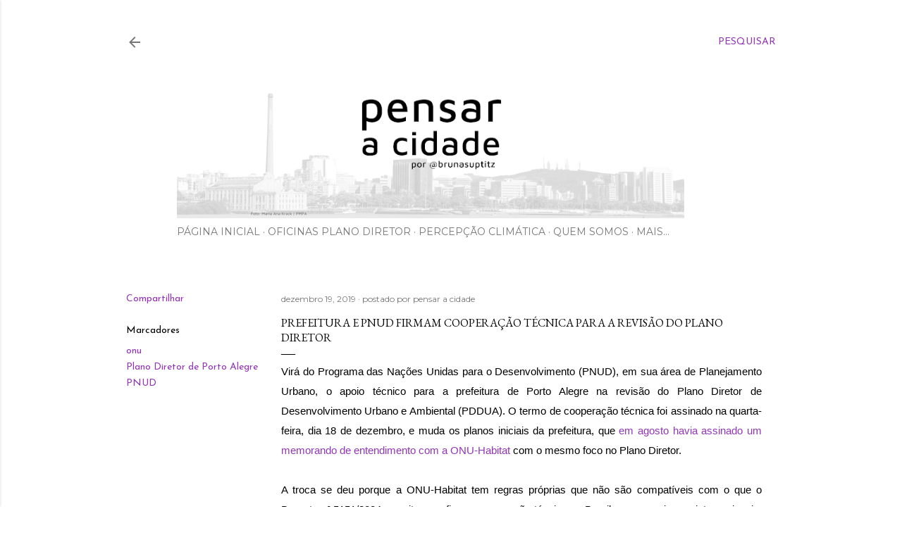

--- FILE ---
content_type: text/plain
request_url: https://www.google-analytics.com/j/collect?v=1&_v=j102&a=136993938&t=pageview&_s=1&dl=https%3A%2F%2Fwww.pensaracidade.com%2F2019%2F12%2Fprefeitura-e-pnud-firmam-cooperacao.html&ul=en-us%40posix&dt=Prefeitura%20e%20PNUD%20firmam%20coopera%C3%A7%C3%A3o%20t%C3%A9cnica%20para%20a%20revis%C3%A3o%20do%20Plano%20Diretor&sr=1280x720&vp=1280x720&_u=IEBAAEABAAAAACAAI~&jid=1616914940&gjid=547866514&cid=1596818336.1768992413&tid=UA-150427583-1&_gid=505015451.1768992413&_r=1&_slc=1&z=685704847
body_size: -452
content:
2,cG-XVPGQ6D4NK